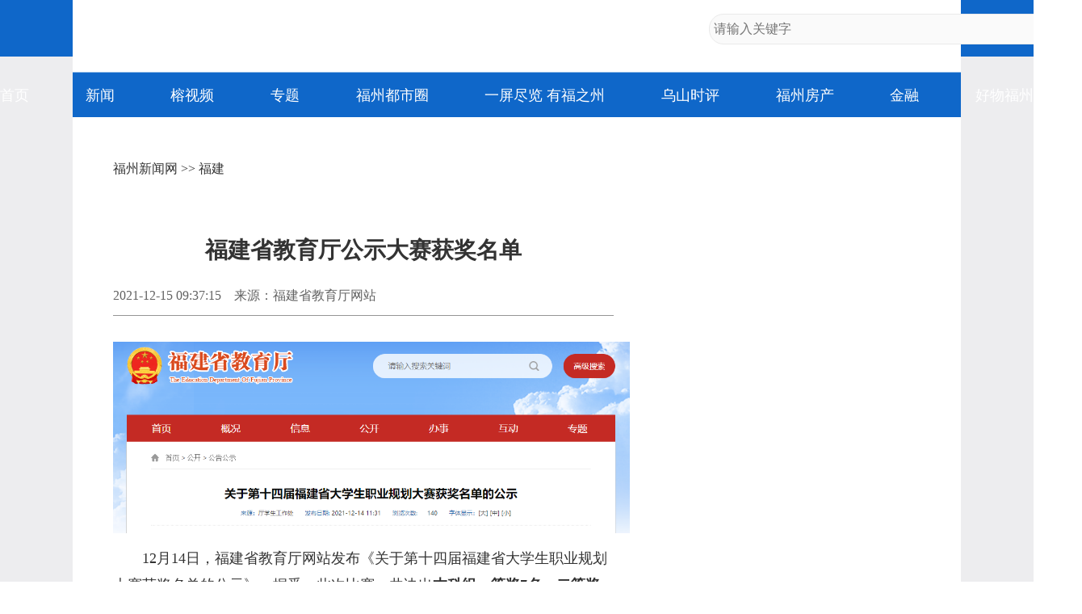

--- FILE ---
content_type: text/html
request_url: https://news.fznews.com.cn/dsxw/20211215/61b946cb33d8a.shtml
body_size: 4263
content:
<!DOCTYPE html>
<html lang="zh-cmn-Hans">
<head>
<meta charset="utf-8">
<meta http-equiv="X-UA-Compatible" content="IE=edge,chrome=1">
<meta name="renderer" content="webkit">
<meta name="viewport" content="width=device-width,initial-scale=1.0, maximum-scale=1.0,minimum-scale=1.0, user-scalable=no,target-densitydpi=device-dpi">
<meta name="keywords" content="科组,优秀,教育厅,公示" />
<meta name="description" content="12月14日，福建省教育厅网站发布《关于第十四届福建省大学生职业规划大赛获奖名单的公示》。据悉，此次比赛，共决出本科组一等奖7名、二等奖10名、三等奖11名、优秀奖7名；专科组一等奖6名、二等奖9名、" />
<meta name="catalogs" content="2334">
<meta name="contentid" content="2153462">
<meta name="publishdate" content="2021-12-15">
<meta name="author" content="徐昕昀"> 
<meta name="source" content="福建省教育厅网站">
<title>福建省教育厅公示大赛获奖名单_福建_福州新闻网</title>
<script type="text/javascript" src="https://news.fznews.com.cn/1/2021/browser.js"></script>
<script type="text/javascript" src="https://news.fznews.com.cn/1/2021/css.js"></script>
</head>
<body>
<script type="text/javascript" src="https://news.fznews.com.cn/1/2021/header.js"></script>
<main>
<article class="webPage">
	<section class="currentPosition"><a href="http://www.fznews.com.cn/">福州新闻网</a> >> <a href="http://news.fznews.com.cn/dsxw/">福建</a></section>
	<section class="title">
		
	      <h1>福建省教育厅公示大赛获奖名单</h1>
	    
	</section>
	<section class="source">
		<div class="left"><span>2021-12-15 09:37:15</span><span>来源：福建省教育厅网站</span><span></span></div>
        <div class="bdsharebuttonbox right bdshare-button-style0-16" data-bd-bind="1636428194772"><a href="#" class="bds_more" data-cmd="more">分享到：</a><a href="#" class="bds_tsina" data-cmd="tsina" title="分享到新浪微博"></a><a href="#" class="bds_weixin" data-cmd="weixin" title="分享到微信"></a><a href="#" class="bds_qzone" data-cmd="qzone" title="分享到QQ空间"></a></div>
	</section>
	<section class="content"><p style="text-align:center;"><img src="https://img1.fjdaily.com/app/images/2021-12/15/2963582c-c41e-4420-bfb5-f86cc6564608.png.2" alt="福建省教育厅公示大赛获奖名单" width="640" height="238" align="" border="0" vspace="0" title="福建省教育厅公示大赛获奖名单" style="width:640px;height:238px;"/></p><p>　　12月14日，福建省教育厅网站发布《关于第十四届福建省大学生职业规划大赛获奖名单的公示》。据悉，此次比赛，共决出<strong>本科组一等奖7名、二等奖10名、三等奖11名、优秀奖7名；专科组一等奖6名、二等奖9名、三等奖9名、优秀奖6名；优秀指导老师奖13名，高校优秀组织奖13个。</strong></p><p>　　公示期内，如有异议，可来电来函反映。</p><p>　　公示时间：2021年12月14日至16日（3个工作日）</p><p>　　联系电话：0591-87091321,邮箱：jytxsc@126.com</p><p>　　地址：福州市鼓楼区鼓屏路162号福建省教育厅学生工作处.邮政编码：350003</p><p>　　<strong>大赛获奖名单</strong></p><p>　　<strong>本科组</strong></p><p style="text-align:center;"><img src="https://img1.fjdaily.com/app/images/2021-12/15/38adb642-ad72-47c2-936a-20116ff8911a.png.2" alt="福建省教育厅公示大赛获奖名单" width="451" height="842" align="" border="0" title="福建省教育厅公示大赛获奖名单" style="width:451px;height:842px;"/></p><p>　　<strong>专科组</strong></p><p style="text-align:center;"><img src="https://img1.fjdaily.com/app/images/2021-12/15/ae442aed-5541-4e86-b339-ab01f411409a.png.2" alt="福建省教育厅公示大赛获奖名单" width="451" height="726" align="" border="0" title="福建省教育厅公示大赛获奖名单" style="width:451px;height:726px;"/></p><p>　　<strong>优秀指导老师奖</strong></p><p style="text-align:center;"><img src="https://img1.fjdaily.com/app/images/2021-12/15/bfdcf3a0-b2c3-4586-8937-d390da81ac96.png.2" alt="福建省教育厅公示大赛获奖名单" width="441" height="407" align="" border="0" title="福建省教育厅公示大赛获奖名单" style="width:441px;height:407px;"/></p><p>　　<strong>高校优秀组织奖</strong></p><p style="text-align:center;"><img src="https://img1.fjdaily.com/app/images/2021-12/15/f18b6b83-906e-4587-9eea-09e4255f5116.png.2" alt="福建省教育厅公示大赛获奖名单" width="338" height="407" align="" border="0" title="福建省教育厅公示大赛获奖名单" style="width:338px;height:407px;"/></p></section>
	<section id="webDuty">
		<div class="left"></div>
        <div class="right">【责任编辑：徐昕昀】</div>
	</section>
	<section id="rankingListCon">
		<ul>
			<script language="javascript" src="https://news.fznews.com.cn/channellist/2015_day_top.js"></script>
		</ul>
		<ul>
			<script language="javascript" src="https://news.fznews.com.cn/channellist/2015_week_top.js"></script>
		</ul>
		<ul>
			<script language="javascript" src="https://news.fznews.com.cn/channellist/2015_month_top.js"></script>
		</ul>
	</section>
	<section id="webRelatedNews">
		<div>
        	<div class="column">相关新闻</div>
	        <ul>
			  <li><a href="http://biz.fznews.com.cn/node/13217/20211210/61b3031212daf.shtml" target="_blank">榕商丨福州市异地商会工作交流会召开</a><span class="time">(2021-12-15 17:30:09)</span></li>
<li><a href="http://www.fzrcjt.com/zxbd/20211215/61b99782c9920.shtml" target="_blank">人才丨超百人“揭榜挂帅”，掀起冲刺热潮</a><span class="time">(2021-12-15 17:28:21)</span></li>
<li><a href="http://tzb.fznews.com.cn/html/33/20211215/61b954eeb5559.shtml" target="_blank">福州统战 | 福州市民主党派骨干培训班举办</a><span class="time">(2021-12-15 10:55:17)</span></li>
<li><a href="https://www.salp.com.cn/WebSiteModule/AssetLeasing/Detail?ID=d154706e24f54b64a4601e6606801112&toAssetType=Platform" target="_blank">祥坂新村7#楼702室</a><span class="time">(2021-12-15 09:00:09)</span></li>
<li><a href="https://www.salp.com.cn/WebSiteModule/AssetLeasing/Detail?ID=ad1a61af98104f3da557d847bcad44b7&toAssetType=Platform" target="_blank">鳌峰小区17号楼608住宅</a><span class="time">(2021-12-15 08:58:22)</span></li>
<li><a href="https://www.salp.com.cn/WebSiteModule/AssetLeasing/Detail?ID=2031fe25b54c47f8a6d5c4692dd61490&toAssetType=Platform" target="_blank">洋洽新村7号楼304住宅</a><span class="time">(2021-12-15 08:57:01)</span></li>
<li><a href="https://www.salp.com.cn/WebSiteModule/AssetLeasing/Detail?ID=5cd29b506d2741eab23ed709335832dc&toAssetType=Platform" target="_blank">左海筑家B2栋03号</a><span class="time">(2021-12-15 08:55:46)</span></li>
<li><a href="https://www.salp.com.cn/WebSiteModule/AssetLeasing/Detail?ID=749c7a51f4b94eab86659c2536c907af&toAssetType=Platform" target="_blank">鳌峰小区17号楼107住宅</a><span class="time">(2021-12-15 08:54:46)</span></li>
<li><a href="https://www.salp.com.cn/WebSiteModule/AssetLeasing/Detail?ID=033d28fb281e4bc28449cb0274d808c5&toAssetType=Platform" target="_blank">浦前新村4号楼302住宅</a><span class="time">(2021-12-15 08:53:45)</span></li>
<li><a href="https://www.salp.com.cn/WebSiteModule/AssetLeasing/Detail?ID=2559321a1f33496fbfae8aff3ab56037&toAssetType=Platform" target="_blank">上杭路98号</a><span class="time">(2021-12-15 08:51:47)</span></li>

	        </ul>
	      </div>
	</section>
	<section id="webCopyright"></section>
</article>
</main>
<footer>
	<article>
		<div class="column">网站地图</div>
		<section>
			
						<a href="https://news.fznews.com.cn/" target="_blank"><img src="https://img.fznews.com.cn/cms/cfcd20/20150310/14259793575976.jpg" alt="1" /></a>
						
		</section>
		<section>
			<div class="column">精彩栏目</div>
			<div class="con">
						<span><a href="http://news.fznews.com.cn/tujie/" target="_blank">图解</a> | <a href="http://news.fznews.com.cn/gngj/" target="_blank">国内国际</a> | <a href="http://news.fznews.com.cn/taigangao/list.shtml" target="_blank">台海新闻</a> | <a href="http://news.fznews.com.cn/whty/list.shtml" target="_blank">文化体育</a></span>
						<span><a href="http://news.fznews.com.cn/wenyu/list.shtml" target="_blank">娱乐</a> | <a href="http://news.fznews.com.cn/fz365/" target="_blank">福州365·百姓</a> | <a href="http://news.fznews.com.cn/zt/asfzc/" target="_blank">爱上福州城</a> | <a href="http://news.fznews.com.cn/zt/jsfz/" target="_blank">讲述福州</a></span>
						<span><a href="http://news.fznews.com.cn/fzyw/" target="_blank">福州新闻</a> | <a href="http://news.fznews.com.cn/zt/wywy/" target="_blank">乌山时评</a> | <a href="http://news.fznews.com.cn/bwycbb/list.shtml" target="_blank">本网原创</a> | <a href="http://gov.fznews.com.cn/" target="_blank">新闻发布会</a></span>
						</div>
			<div class="column">频道导读</div>
			<div class="con">
						<span><a href="http://news.fznews.com.cn/zt/wywy/" target="_blank">乌山时评</a> | <a href="http://culture.fznews.com.cn/" target="_blank">文化频道</a> | <a href="http://www.hxqnj.org.cn/" target="_blank">海峡青年</a></span>
						<span><a href="http://news.fznews.com.cn/qxtt/" target="_blank">区县头条</a> | <a href="http://vlog.fznews.com.cn/" target="_blank">榕视频</a> | <a href="http://mddj.fznews.com.cn/" target="_blank">闽都大家</a></span>
						</div>
		</section>
		<section>
			<img src="https://img.fznews.com.cn/news/2015/img_weibo.jpg" alt="二维码" />
			<div class="column">联系方式</div>
			<div class="con">Tel：0591-83762780<br />Mail：752804143@qq.com</div>
		</section>
	</article>
	<article>
		网络实名：福州新闻网 违法和不良信息举报 闽ICP备06013175 国新办发函[2006]51号 信息网络传播视听节目许可证1310414号 <br />广告服务　　广告热线：18559161668　　客服热线：0591-83762156　　新闻热线：0591-83762780 <br />
		Copyright &copy; 2006 FZNEWS.COM.CN All Rights Reserved 福州新闻网版权所有，未经授权不得转载或建立镜像
	</article>
</footer>
<script type="text/javascript">
var newsData = {
	windowHref : window.location.href,
	h1Txt : document.getElementsByTagName('h1')[0].innerHTML,
	shareImgUrl : 'https://img.fznews.com.cn/cms/cfcd20/20211215/16395322331412.png',
};
var newsIs = {
	insertAsideIs : true,
};
</script>
<script type="text/javascript" src="https://img.fznews.com.cn/plugin/jquery/jquery.min.js"></script>
<script type="text/javascript" src="https://news.fznews.com.cn/1/2021/general.js"></script>
<script type="text/javascript" src="https://news.fznews.com.cn/1/2021/web.js"></script>
<script type="text/javascript" src="https://res.wx.qq.com/open/js/jweixin-1.0.0.js"></script>
<script type="text/javascript" src="https://news.fznews.com.cn/1/2021/share.js"></script>
<script type="text/javascript" src="https://img.fznews.com.cn/m/js/WeiXinData.js"></script>
<script type="text/javascript" src="https://img.fznews.com.cn/www/javascript/webterren.js"></script>
<script type="text/javascript" src="https://p.wts.xinwen.cn/dot-wts/spm.js"></script>
<script>
  if (window.spm) {
    // 初始化配置
    spm.config({
      protocol: 'i', // 可选项  
      siteId: 'zm1061-001',// 此处填写该网站对应的网站标识（即SPM a段） 例如'zmXXXX-001'
      additionalInfo: {
        targetID: '2153462', // 此处填写稿件ID
        organization: 'zm1061', // 此处填写媒体机构ID
        // 上报进入事件
        category: 'event',
        action: 'comeIn'
      }
    });
  }
  window.onbeforeunload = function () {
    // 上报离开事件
    spm.push({ category: 'event', action: 'leave' });
  };
</script>
<script type="text/javascript" src="https://click.fznews.com.cn/index.php?r=news/view&nid=2153462"></script>
</body>
</html>

--- FILE ---
content_type: text/html;charset=UTF-8
request_url: https://dot.wts.xinwen.cn/logserver/eg.js
body_size: -480
content:
window.goldlog=(window.goldlog||{});goldlog.Etag="6VN12XubZKgBARK8w2HN3jkg";goldlog.stag=1;

--- FILE ---
content_type: application/javascript
request_url: https://news.fznews.com.cn/channellist/2015_week_top.js
body_size: 1889
content:
document.write('<li><span class="top1">1</span><a href="//news.fznews.com.cn/fzyw/20260118/3aN6Ks273b.shtml" target="_blank">市政协委员向大会报到</a></li><li><span class="top2">2</span><a href="//news.fznews.com.cn/fzyw/20260119/42j1E04x7W.shtml" target="_blank">市人大代表向大会报到</a></li><li><span class="top3">3</span><a href="//news.fznews.com.cn/fzyw/20260118/7X1XfJEAB4.shtml" target="_blank">热播剧取景地火了！你打卡了吗？</a></li><li><span class="top4">4</span><a href="//news.fznews.com.cn/fzyw/20260118/OK9NA53t4m.shtml" target="_blank">新华社关注：国宝大熊猫福州安新家</a></li><li><span class="top5">5</span><a href="//news.fznews.com.cn/lianjiang/20260118/6U52q75j9H.shtml" target="_blank">丫霸！连江年鱼、年花、年果上市！</a></li><li><span class="top6">6</span><a href="//news.fznews.com.cn/fzyw/20260118/pP0756L660.shtml" target="_blank">新加坡城市规划之父、福州市“荣誉市民”刘太格逝世</a></li><li><span class="top7">7</span><a href="//news.fznews.com.cn/fzyw/20260119/g8l5WloE1O.shtml" target="_blank">福州两会时间 人大代表今日报到</a></li><li><span class="top8">8</span><a href="//news.fznews.com.cn/fzyw/20260120/97GYm96tQW.shtml" target="_blank">长乐机场综合交通枢纽加速建设 地下市政配套工程通过竣工验收</a></li><li><span class="top9">9</span><a href="//news.fznews.com.cn/fzyw/20260122/p9RuPs1Skr.shtml" target="_blank">糯叽叽、甜如蜜！福州这些冬日限定美味你都吃过吗？</a></li><li><span class="top10">10</span><a href="//news.fznews.com.cn/fzyw/20260118/6S968KhUK0.shtml" target="_blank">开了！开了！福州一公园上新！就在这里→</a></li>');

--- FILE ---
content_type: application/javascript
request_url: https://news.fznews.com.cn/channellist/2015_day_top.js
body_size: 1985
content:
document.write('<li><span class="top1">1</span><a href="//news.fznews.com.cn/fzyw/20260123/0J38977Pad.shtml" target="_blank">白湖亭立交B匝道今晚通车 二环路快速通道迎全线闭合通行</a></li><li><span class="top2">2</span><a href="//news.fznews.com.cn/minhou/20260123/41585NC274.shtml" target="_blank">冬日仙境！福州迎来雾凇景观！</a></li><li><span class="top3">3</span><a href="//news.fznews.com.cn/fzyw/20260123/r216g9a6L9.shtml" target="_blank">免费开放！福州梅洋，“梅”景如画！</a></li><li><span class="top4">4</span><a href="//news.fznews.com.cn/fzyw/20260123/80Aj40n2YB.shtml" target="_blank">福州日报社论：征程风正劲 笃行向未来——热烈庆祝市两会胜利闭幕</a></li><li><span class="top5">5</span><a href="//news.fznews.com.cn/fzyw/20260123/P1v454qCvT.shtml" target="_blank">绘就“十五五”战略蓝图 福州阔步迈向现代化国际城市</a></li><li><span class="top6">6</span><a href="//news.fznews.com.cn/fzyw/20260123/Y54iXn7V96.shtml" target="_blank">“惠游八闽 马上有福”春节九天乐系列活动将启动</a></li><li><span class="top7">7</span><a href="//news.fznews.com.cn/fzyw/20260122/d1qb4151K9.shtml" target="_blank">2026年春运期间厦航福州航线升级</a></li><li><span class="top8">8</span><a href="//news.fznews.com.cn/fzyw/20260123/5RCaN189zZ.shtml" target="_blank">福州：有福之州和风暖</a></li><li><span class="top9">9</span><a href="//news.fznews.com.cn/fzyw/20260123/h294D2fKn0.shtml" target="_blank">让有福之州更好造福于民——人大代表为民生福祉建言献策</a></li><li><span class="top10">10</span><a href="//news.fznews.com.cn/fzyw/20260122/fAq86z547n.shtml" target="_blank">万事通｜@福州老人：每月最高800元 养老服务消费券这样领</a></li>');